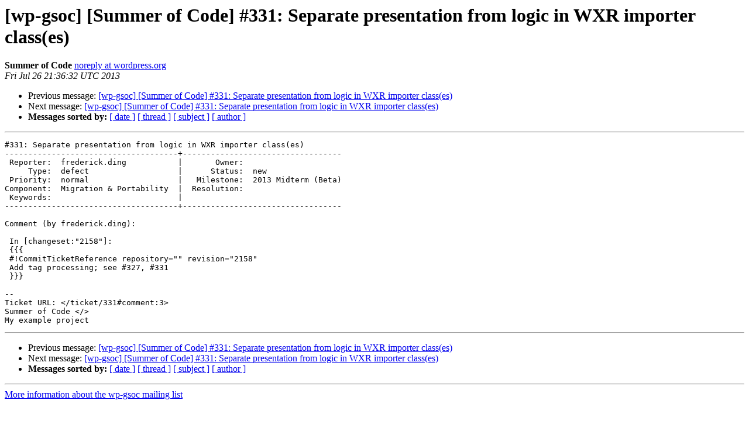

--- FILE ---
content_type: text/html
request_url: https://lists.wordpress.org/pipermail/wp-gsoc/2013-July/000178.html
body_size: 1110
content:
<!DOCTYPE HTML PUBLIC "-//W3C//DTD HTML 4.01 Transitional//EN">
<HTML>
 <HEAD>
   <TITLE> [wp-gsoc] [Summer of Code] #331: Separate presentation from logic in WXR importer class(es)
   </TITLE>
   <LINK REL="Index" HREF="index.html" >
   <LINK REL="made" HREF="mailto:wp-gsoc%40lists.wordpress.org?Subject=Re%3A%20%5Bwp-gsoc%5D%20%5BSummer%20of%20Code%5D%20%23331%3A%20Separate%20presentation%20from%0A%20logic%20in%20WXR%20importer%20class%28es%29&In-Reply-To=%3C041.fc5105fda72ca29b35c669f462273718%40wordpress.org%3E">
   <META NAME="robots" CONTENT="index,nofollow">
   <style type="text/css">
       pre {
           white-space: pre-wrap;       /* css-2.1, curent FF, Opera, Safari */
           }
   </style>
   <META http-equiv="Content-Type" content="text/html; charset=us-ascii">
   <LINK REL="Previous"  HREF="000174.html">
   <LINK REL="Next"  HREF="000180.html">
 </HEAD>
 <BODY BGCOLOR="#ffffff">
   <H1>[wp-gsoc] [Summer of Code] #331: Separate presentation from logic in WXR importer class(es)</H1>
    <B>Summer of Code</B> 
    <A HREF="mailto:wp-gsoc%40lists.wordpress.org?Subject=Re%3A%20%5Bwp-gsoc%5D%20%5BSummer%20of%20Code%5D%20%23331%3A%20Separate%20presentation%20from%0A%20logic%20in%20WXR%20importer%20class%28es%29&In-Reply-To=%3C041.fc5105fda72ca29b35c669f462273718%40wordpress.org%3E"
       TITLE="[wp-gsoc] [Summer of Code] #331: Separate presentation from logic in WXR importer class(es)">noreply at wordpress.org
       </A><BR>
    <I>Fri Jul 26 21:36:32 UTC 2013</I>
    <P><UL>
        <LI>Previous message: <A HREF="000174.html">[wp-gsoc] [Summer of Code] #331: Separate presentation from logic in WXR importer class(es)
</A></li>
        <LI>Next message: <A HREF="000180.html">[wp-gsoc] [Summer of Code] #331: Separate presentation from logic in WXR importer class(es)
</A></li>
         <LI> <B>Messages sorted by:</B> 
              <a href="date.html#178">[ date ]</a>
              <a href="thread.html#178">[ thread ]</a>
              <a href="subject.html#178">[ subject ]</a>
              <a href="author.html#178">[ author ]</a>
         </LI>
       </UL>
    <HR>  
<!--beginarticle-->
<PRE>#331: Separate presentation from logic in WXR importer class(es)
-------------------------------------+----------------------------------
 Reporter:  frederick.ding           |       Owner:
     Type:  defect                   |      Status:  new
 Priority:  normal                   |   Milestone:  2013 Midterm (Beta)
Component:  Migration &amp; Portability  |  Resolution:
 Keywords:                           |
-------------------------------------+----------------------------------

Comment (by frederick.ding):

 In [changeset:&quot;2158&quot;]:
 {{{
 #!CommitTicketReference repository=&quot;&quot; revision=&quot;2158&quot;
 Add tag processing; see #327, #331
 }}}

--
Ticket URL: &lt;/ticket/331#comment:3&gt;
Summer of Code &lt;/&gt;
My example project
</PRE>
















<!--endarticle-->
    <HR>
    <P><UL>
        <!--threads-->
	<LI>Previous message: <A HREF="000174.html">[wp-gsoc] [Summer of Code] #331: Separate presentation from logic in WXR importer class(es)
</A></li>
	<LI>Next message: <A HREF="000180.html">[wp-gsoc] [Summer of Code] #331: Separate presentation from logic in WXR importer class(es)
</A></li>
         <LI> <B>Messages sorted by:</B> 
              <a href="date.html#178">[ date ]</a>
              <a href="thread.html#178">[ thread ]</a>
              <a href="subject.html#178">[ subject ]</a>
              <a href="author.html#178">[ author ]</a>
         </LI>
       </UL>

<hr>
<a href="http://lists.wordpress.org/mailman/listinfo/wp-gsoc">More information about the wp-gsoc
mailing list</a><br>
</body></html>
